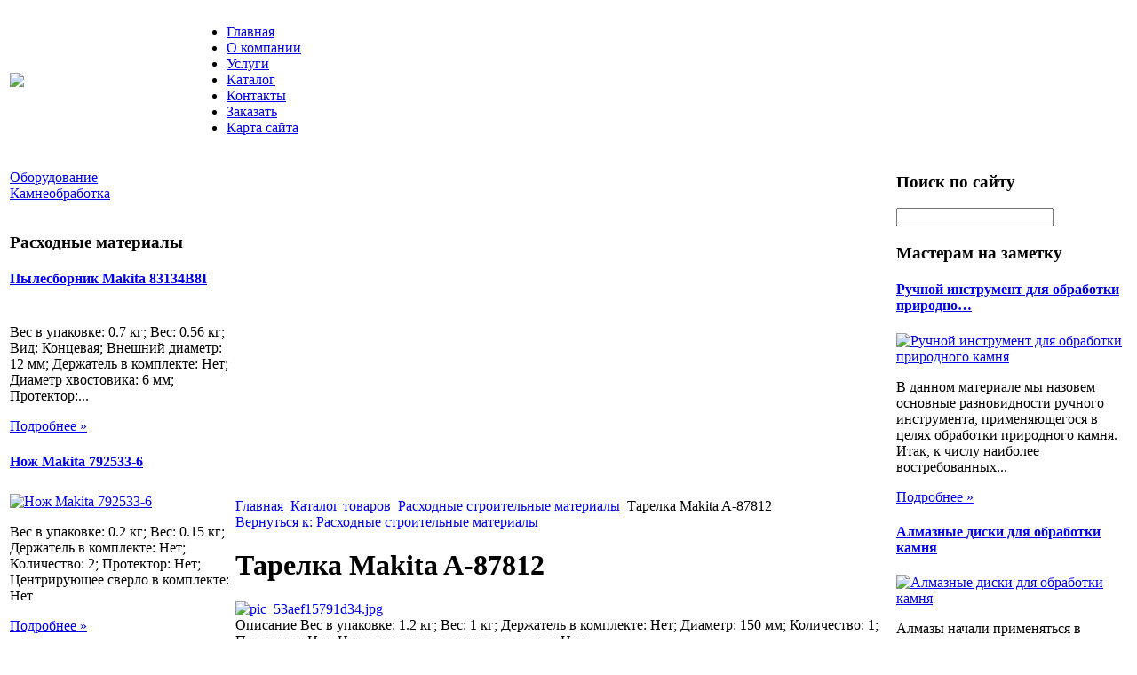

--- FILE ---
content_type: text/html; charset=utf-8
request_url: http://www.vdkspb.ru/katalog-tovarov/rasxodnye-stroitelnye-materialy/64421.html
body_size: 7753
content:
<!DOCTYPE html PUBLIC "-//W3C//DTD XHTML 1.0 Transitional//EN" 
"http://www.w3.org/TR/xhtml1/DTD/xhtml1-transitional.dtd">
	<html xmlns="http://www.w3.org/1999/xhtml" xml:lang="ru-ru" lang="ru-ru" >
<head>
  <base href="http://www.vdkspb.ru/katalog-tovarov/rasxodnye-stroitelnye-materialy/64421.html" />
  <meta http-equiv="content-type" content="text/html; charset=utf-8" />
  <meta name="keywords" content="фрезы алмазные, оборудование для камня, камнеобработка, алмазный инструмент, абразивный инструмент, " />
    <meta name="title" content="Тарелка Makita A-87812" />
  <meta name="description" content="Вес в упаковке: 1. 2 кг; Вес: 1 кг; Держатель в комплекте: Нет; Диаметр: 150 мм; Количество: 1; Протектор: Нет; Центрирующее сверло в комплекте: Нет" />
  <title>Расходные строительные материалы : Тарелка Makita A-87812</title>
  <link href="/katalog-tovarov/rasxodnye-stroitelnye-materialy/64421.html" rel="canonical" />
  <link href="/templates/base/favicon.ico" rel="shortcut icon" type="image/vnd.microsoft.icon" />
  <link rel="stylesheet" href="/components/com_virtuemart/assets/css/vmsite-ltr.css" type="text/css" />
  <link rel="stylesheet" href="/components/com_virtuemart/assets/css/facebox.css" type="text/css" />
  <link rel="stylesheet" href="/media/system/css/modal.css" type="text/css" />
  <link rel="stylesheet" href="/components/com_virtuemart/assets/css/jquery.fancybox-1.3.4.css" type="text/css" />
  <link rel="stylesheet" href="/cache/mod_universal_ajaxlivesearch_theme/96/style.css" type="text/css" />
  <link rel="stylesheet" href="http://www.vdkspb.ru/modules/mod_news_pro_gk4/interface/css/style.css" type="text/css" />
  <link rel="stylesheet" href="/modules/mod_accordion_menu/cache/146/e680beb583a3be3308f3992a0c6f3a07.css" type="text/css" />
  <style type="text/css">

.noscript div#offlajn-accordion-146-1-container dl.level1 dl{
  position: static;
}
.noscript div#offlajn-accordion-146-1-container dl.level1 dd.parent{
  height: auto !important;
  display: block;
  visibility: visible;
}

  </style>
  <script src="//ajax.googleapis.com/ajax/libs/jquery/1.8.1/jquery.min.js" type="text/javascript"></script>
  <script src="/components/com_virtuemart/assets/js/jquery.noconflict.js" type="text/javascript"></script>
  <script src="/components/com_virtuemart/assets/js/vmsite.js" type="text/javascript"></script>
  <script src="/components/com_virtuemart/assets/js/facebox.js" type="text/javascript"></script>
  <script src="/components/com_virtuemart/assets/js/vmprices.js" type="text/javascript"></script>
  <script src="/media/system/js/mootools-core.js" type="text/javascript"></script>
  <script src="/media/system/js/core.js" type="text/javascript"></script>
  <script src="/media/system/js/modal.js" type="text/javascript"></script>
  <script src="/components/com_virtuemart/assets/js/fancybox/jquery.fancybox-1.3.4.pack.js" type="text/javascript"></script>
  <script src="/modules/mod_universal_ajaxlivesearch/engine/dojo.js" type="text/javascript"></script>
  <script src="https://ajax.googleapis.com/ajax/libs/dojo/1.5/dojo/dojo.xd.js" type="text/javascript"></script>
  <script src="/modules/mod_universal_ajaxlivesearch/engine/engine.js" type="text/javascript"></script>
  <script src="/media/system/js/mootools-more.js" type="text/javascript"></script>
  <script src="http://www.vdkspb.ru/modules/mod_news_pro_gk4/interface/scripts/engine.js" type="text/javascript"></script>
  <script src="/modules/mod_accordion_menu/cache/146/3a33bc6cd2ca6fdb7ec5882ec04c7859.js" type="text/javascript"></script>
  <script type="text/javascript">
//<![CDATA[ 
vmSiteurl = 'http://www.vdkspb.ru/' ;
vmLang = '&lang=ru' ;
Virtuemart.addtocart_popup = '1' ; 
vmCartText = ' %2$s x %1$s добавлен в Вашу корзину.' ;
vmCartError = 'Ошибка обновления корзины' ;
loadingImage = '/components/com_virtuemart/assets/images/facebox/loading.gif' ;
closeImage = '/components/com_virtuemart/assets/images/fancybox/fancy_close.png' ; 
usefancy = false;
//]]>

		window.addEvent('domready', function() {

			SqueezeBox.initialize({});
			SqueezeBox.assign($$('a.modal'), {
				parse: 'rel'
			});
		});
jQuery(document).ready(function() {
	jQuery("a[rel=vm-additional-images]").fancybox({
		"titlePosition" 	: "inside",
		"transitionIn"	:	"elastic",
		"transitionOut"	:	"elastic"
	});
	jQuery(".additional-images .product-image").click(function() {
		jQuery(".main-image img").attr("src",this.src );
		jQuery(".main-image img").attr("alt",this.alt );
		jQuery(".main-image a").attr("href",this.src );
		jQuery(".main-image a").attr("title",this.alt );
	}); 
});

  dojo.addOnLoad(function(){
      var ajaxSearch = new AJAXSearch({
        node : dojo.byId('offlajn-ajax-search'),
        productsPerPlugin : 3,
        searchRsWidth : 250,
        resultElementHeight : 66,
        minChars : 2,
        searchBoxCaption : 'найти на сайте...',
        noResultsTitle : 'Результаты(0)',
        noResults : 'Ничего не найдено!',
        searchFormUrl : '/index.php',
        enableScroll : '1',
        showIntroText: '1',
        scount: '10',
        stext: 'No results found. Did you mean?',
        moduleId : '96',
        resultAlign : '0',
        targetsearch: '0',
        linktarget: '0',
        keypressWait: '500'
      })
    });
accordionDojo.addOnLoad(accordionDojo, function(){
  var dojo = this;
  dojo.query('.noscript').removeClass('noscript');
  new AccordionMenu({
    node: dojo.byId('offlajn-accordion-146-1'),
    instance: 'offlajn-accordion-146-1',
    classPattern: /off-nav-[0-9]+/,
    mode: 'onclick', 
    interval: '500', 
    level: 1,
    easing:  dojo.fx.easing.cubicInOut,
    accordionmode:  1
  })
});

  </script>

<link rel="stylesheet" href="/templates/system/css/system.css" type="text/css" />
<link rel="stylesheet" href="/templates/system/css/general.css" type="text/css" />
<link rel="stylesheet" href="/templates/base/css/template.css" type="text/css" />
<script type="text/javascript" src="http://www.vdkspb.ru/modules/mod_virtuemart_magiczoomplus/core/utils.js"></script><!-- Magic Zoom Plus Joomla 1.7 with VirtueMart 2 module module version v4.4.47 [v1.2.22:v4.0.27] -->
<link type="text/css" href="http://www.vdkspb.ru/modules/mod_virtuemart_magiczoomplus/core/magiczoomplus.css" rel="stylesheet" media="screen" />
<script type="text/javascript" src="http://www.vdkspb.ru/modules/mod_virtuemart_magiczoomplus/core/magiczoomplus.js"></script>
<script type="text/javascript">
	MagicZoomPlus.options = {
		'expand-speed': 500,
		'restore-speed': -1,
		'expand-effect': 'back',
		'restore-effect': 'linear',
		'expand-align': 'screen',
		'expand-position': 'center',
		'expand-size': 'fit-screen',
		'background-color': '#000000',
		'background-opacity': 30,
		'background-speed': 200,
		'caption-speed': 250,
		'caption-position': 'bottom',
		'caption-height': 300,
		'caption-width': 300,
		'buttons': 'show',
		'buttons-position': 'auto',
		'buttons-display': 'previous, next, close',
		'loading-msg': 'Loading zoom...',
		'loading-opacity': 75,
		'slideshow-effect': 'dissolve',
		'slideshow-speed': 800,
		'z-index': 10001,
		'expand-trigger': 'click',
		'restore-trigger': 'auto',
		'expand-trigger-delay': 200,
		'opacity': 50,
		'zoom-width': 300,
		'zoom-height': 300,
		'zoom-position': 'right',
		'selectors-change': 'click',
		'selectors-mouseover-delay': 60,
		'smoothing-speed': 40,
		'zoom-distance': 15,
		'zoom-fade-in-speed': 200,
		'zoom-fade-out-speed': 200,
		'fps': 25,
		'loading-position-x': -1,
		'loading-position-y': -1,
		'x': -1,
		'y': -1,
		'show-title': false,
		'selectors-effect': 'false',
		'selectors-effect-speed': 400,
		'zoom-align': 'top',
		'zoom-window-effect': 'false',
		'selectors-class': '',
		'hint-text': 'Zoom',
		'hint-opacity': 75,
		'initialize-on': 'load',
		'hint-position': 'tl',
		'right-click': 'false',
		'disable-zoom': false,
		'disable-expand': false,
		'keep-thumbnail': false,
		'show-loading': false,
		'slideshow-loop': false,
		'keyboard': false,
		'keyboard-ctrl': false,
		'drag-mode': false,
		'always-show-zoom': false,
		'smoothing': false,
		'opacity-reverse': false,
		'click-to-activate': false,
		'click-to-deactivate': false,
		'preload-selectors-small': false,
		'preload-selectors-big': false,
		'zoom-fade': false,
		'move-on-click': false,
		'preserve-position': false,
		'fit-zoom-window': false,
		'entire-image': false,
		'hint': false,
		'pan-zoom': false,
		'caption-source': 'span'
	}
</script>
<!-- Magic Zoom Plus Joomla 1.7 with VirtueMart 2 module module version v4.4.47 [v1.2.22:v4.0.27] -->
<link type="text/css" href="http://www.vdkspb.ru/modules/mod_virtuemart_magiczoomplus/core/magicscroll.css" rel="stylesheet" media="screen" />
<script type="text/javascript" src="http://www.vdkspb.ru/modules/mod_virtuemart_magiczoomplus/core/magicscroll.js"></script>
<script type="text/javascript">MagicScroll.options = {}</script></head>
<body>
	<div id="a-topavto">
	    <div id="foto-logoarea">
    
    <table>
    <tr>
    <td width="200px"><a href="/"><img src="/templates/base/images/logo.png" border="0"></a></td>
    <td width="1050px">
        	<div id="main-menu">
<ul class="menu">
<li class="item-101"><a href="/" >Главная</a></li><li class="item-240"><a href="/o-kompanii.html" >О компании</a></li><li class="item-241"><a href="/uslugi.html" >Услуги</a></li><li class="item-185"><a href="/katalog.html" >Каталог</a></li><li class="item-242"><a href="/kontakty.html" >Контакты</a></li><li class="item-243"><a href="/zakazat.html" >Заказать</a></li><li class="item-118"><a href="/karta-sajta.html" >Карта сайта</a></li></ul>
</div></td>
    </tr>
    </table>
    </div></div><div class="top1">
   
    	
    	
    <table style="margin:auto auto;"> <div id="foto-main"><div id="foto-slide"></div>
    	<tr>
   
        
        <td width="250px"  valign="top">    	<div class="leri-mod">		<div class="moduletable">
					<div class="noscript">
<div id="offlajn-accordion-146-1-container">
  <div class="offlajn-accordion-146-1-container-inner">
        <div style="overflow: hidden; position: relative;">
    <dl id="offlajn-accordion-146-1" class="level1">
  <dt class="level1 off-nav-119 notparent   first">
    <span class="inner">
      <a href="/oborudovanie.html"><span>Оборудование</span></a>    </span>
  </dt>
  <dd class="level1 off-nav-119 notparent   first">
      </dd>
    <dt class="level1 off-nav-132 notparent   last">
    <span class="inner">
      <a href="/kamneobrabotka.html"><span>Камнеобработка</span></a>    </span>
  </dt>
  <dd class="level1 off-nav-132 notparent   last">
      </dd>
  </dl>
    </div>
  </div>
</div></div>
		</div>
			<div class="moduletable">
					<h3>Расходные материалы</h3>
						<div class="nspMain nspFs100" id="nsp-nsp_172" style="width:100%;">
					<div class="nspArts bottom" style="width:100%;">
								
														<div class="nspArt" style="width:100%!important;"><div style="padding:0 0px 0px 0"><h4 class="nspHeader tleft fnone"><a href="/katalog-tovarov/rasxodnye-stroitelnye-materialy/65461.html" title="Пылесборник Makita 83134B8I">Пылесборник Makita 83134B8I</a></h4><script type="text/javascript">MagicScroll.extraOptions.MagicToolboxSelectors6546 = {'direction':'right'};</script> <!-- Begin magiczoomplus --> <div class="MagicToolboxContainer" style="width: 200px">     <a style="margin:0 auto;" class="MagicZoomPlus" id="MagicZoomPlusImage6546" href="http://www.vdkspb.ru/images/stories/virtuemart/product/pic_53aef2134f0d5.jpg" rel="zoom-width:250;zoom-height:250;keep-thumbnail:true;opacity-reverse:true;zoom-fade:true;smoothing:true;pan-zoom:true;preload-selectors-small:true;preload-selectors-big:true;selectors-change:click;"><img src="http://www.vdkspb.ru/images/stories/virtuemart/product/resized/magictoolbox_cache/5101ee6c70a1d7e646f8f1c67cbd3f81/6/5/6546/thumb200x200/da3a35af1eb767a0e7ba8b69bc62a29b.jpg" alt="" /></a>              <div id="MagicToolboxSelectors6546" class="MagicToolboxSelectorsContainer" style="margin-top: 5px">         <a style="margin-bottom: 1px; margin-right: 1px" href="http://www.vdkspb.ru/images/stories/virtuemart/product/pic_53aef2134f0d5.jpg" rel="zoom-id: MagicZoomPlusImage6546;caption-source: a:title;zoom-width:250;zoom-height:250;keep-thumbnail:true;opacity-reverse:true;zoom-fade:true;smoothing:true;pan-zoom:true;preload-selectors-small:true;preload-selectors-big:true;selectors-change:click;;" rev="http://www.vdkspb.ru/images/stories/virtuemart/product/resized/magictoolbox_cache/5101ee6c70a1d7e646f8f1c67cbd3f81/6/5/6546/thumb200x200/da3a35af1eb767a0e7ba8b69bc62a29b.jpg"><img src="http://www.vdkspb.ru/images/stories/virtuemart/product/resized/magictoolbox_cache/5101ee6c70a1d7e646f8f1c67cbd3f81/6/5/6546/selector50x50/da3a35af1eb767a0e7ba8b69bc62a29b.jpg" alt="" /></a>        <div style="clear: both"></div>     </div>                  <div>             </div>     </div> <!-- End magiczoomplus --> <p class="nspText tleft fleft">Вес в упаковке: 0.7 кг; Вес: 0.56 кг; Вид: Концевая; Внешний диаметр: 12 мм; Держатель в комплекте: Нет; Диаметр хвостовика: 6 мм; Протектор:...</p><p class="nspInfo  tleft fleft"></p><a class="readon  fright" href="/katalog-tovarov/rasxodnye-stroitelnye-materialy/65461.html">Подробнее&#160;&#187;</a></div></div>
														<div class="nspArt" style="width:100%!important;"><div style="padding:0 0px 0px 0"><h4 class="nspHeader tleft fnone"><a href="/katalog-tovarov/rasxodnye-stroitelnye-materialy/65211.html" title="Нож Makita 792533-6">Нож Makita 792533-6</a></h4><a href="/katalog-tovarov/rasxodnye-stroitelnye-materialy/65211.html"><img class="nspImage tleft fleft" src="http://www.vdkspb.ru/images/stories/virtuemart/product/pic_53aef1e27f64c.jpg" alt="Нож Makita 792533-6" style="width:90px;height:90px;margin:6px 4px 0 0;"  /></a><p class="nspText tleft fleft">Вес в упаковке: 0.2 кг; Вес: 0.15 кг; Держатель в комплекте: Нет; Количество: 2; Протектор: Нет; Центрирующее сверло в комплекте: Нет</p><p class="nspInfo  tleft fleft"></p><a class="readon  fright" href="/katalog-tovarov/rasxodnye-stroitelnye-materialy/65211.html">Подробнее&#160;&#187;</a></div></div>
														<div class="nspArt" style="width:100%!important;"><div style="padding:0 0px 0px 0"><h4 class="nspHeader tleft fnone"><a href="/katalog-tovarov/rasxodnye-stroitelnye-materialy/65871.html" title="Щетка Makita 36938¶">Щетка Makita 36938¶</a></h4><a href="/katalog-tovarov/rasxodnye-stroitelnye-materialy/65871.html"><img class="nspImage tleft fleft" src="http://www.vdkspb.ru/images/stories/virtuemart/product/pic_53aef2526b205.jpg" alt="Щетка Makita 36938¶" style="width:90px;height:90px;margin:6px 4px 0 0;"  /></a><p class="nspText tleft fleft">Вес в упаковке: 0.6 кг; Вес: 0.5 кг; Держатель в комплекте: Нет; Диаметр: 100 мм; Количество: 1; Материал обработки: древесина, металл, окрашенные и...</p><p class="nspInfo  tleft fleft"></p><a class="readon  fright" href="/katalog-tovarov/rasxodnye-stroitelnye-materialy/65871.html">Подробнее&#160;&#187;</a></div></div>
														<div class="nspArt" style="width:100%!important;"><div style="padding:0 0px 0px 0"><h4 class="nspHeader tleft fnone"><a href="/katalog-tovarov/rasxodnye-stroitelnye-materialy/65651.html" title="Нож Makita В-14118">Нож Makita В-14118</a></h4><a href="/katalog-tovarov/rasxodnye-stroitelnye-materialy/65651.html"><img class="nspImage tleft fleft" src="http://www.vdkspb.ru/images/stories/virtuemart/product/pic_53aef230df21f.jpg" alt="Нож Makita В-14118" style="width:90px;height:90px;margin:6px 4px 0 0;"  /></a><p class="nspText tleft fleft">Вес в упаковке: 0 кг; Ширина: 0 мм; Вес: 0 кг; Ширина пропила: 0 мм; Держатель в комплекте: Нет; Диаметр: 230 мм; Диаметр...</p><p class="nspInfo  tleft fleft"></p><a class="readon  fright" href="/katalog-tovarov/rasxodnye-stroitelnye-materialy/65651.html">Подробнее&#160;&#187;</a></div></div>
					
			</div>
					</div>

<script type="text/javascript">
//<![CDATA[
try {$Gavick;}catch(e){$Gavick = {};};
$Gavick["nsp-nsp_172"] = {
	"animation_speed": 400,
	"animation_interval": 5000,
	"animation_function": Fx.Transitions.Expo.easeIn,
	"news_column": 1,
	"news_rows": 4,
	"links_columns_amount": 0,
	"links_amount": 0,
	"counter_text": '<strong>Страница:</strong>'
};
//]]>
</script>			</div>
	</div>
    	    	
</td>
    
        <td ><div id="main-cont">
        		<script type="text/javascript">
<!--
var _acic={dataProvider:10};(function(){var e=document.createElement("script");e.type="text/javascript";e.async=true;e.src="https://www.acint.net/aci.js";var t=document.getElementsByTagName("script")[0];t.parentNode.insertBefore(e,t)})()
//-->
</script><!--2636402253287--><div id='7Aut_2636402253287'></div>    			<div class="moduletable">
					
<div class="breadcrumbs">
<a href="/" class="pathway">Главная</a> <img src="/media/system/images/arrow.png" alt=""  /> <a href="/katalog-tovarov.html" class="pathway">Каталог товаров</a> <img src="/media/system/images/arrow.png" alt=""  /> <a href="/katalog-tovarov/rasxodnye-stroitelnye-materialy.html" class="pathway">Расходные строительные материалы</a> <img src="/media/system/images/arrow.png" alt=""  /> <span>Тарелка Makita A-87812</span></div>
		</div>
	
    	<div class="m-left"></div>
    	<div class="m-right"></div>
    	<div class="crl"></div>
    	
    	<div class="crl"></div>
    	
<div id="system-message-container">
</div>
    	
<div class="productdetails-view productdetails">

    
		<div class="back-to-category">
    	<a href="/katalog-tovarov/rasxodnye-stroitelnye-materialy.html" class="product-details" title="Расходные строительные материалы">Вернуться к: Расходные строительные материалы</a>
	</div>

        <h1>Тарелка Makita A-87812</h1>
    
    
    
    
    
    <div>
	<div class="width60 floatleft">
<div class="main-image">

	<a title="pic_53aef15791d34.jpg" rel='vm-additional-images' href="http://www.vdkspb.ru/images/stories/virtuemart/product/pic_53aef15791d34.jpg"><img src="/images/stories/virtuemart/product/pic_53aef15791d34.jpg" alt="pic_53aef15791d34.jpg"  /></a>
	 <div class="clear"></div>
</div>
	</div>

	<div class="width40 floatright">
	    <div class="spacer-buy-area">

		
		<div class="product-price" id="productPrice6442">
	<strong></strong><span class="price-crossed" ></span></div>

		
<div class="addtocart-area">

	<form method="post" class="product js-recalculate" action="/katalog-tovarov.html">
		<input name="quantity" type="hidden" value="1" />
				<input type="hidden" name="option" value="com_virtuemart"/>

	</form>
	<div class="clear"></div>
</div>

		

		
	    </div>
	</div>
	<div class="clear"></div>
    </div>

	
	        <div class="product-description">
	    	<span class="title">Описание</span>
	Вес в упаковке: 1.2 кг; Вес: 1 кг; Держатель в комплекте: Нет; Диаметр: 150 мм; Количество: 1; Протектор: Нет; Центрирующее сверло в комплекте: Нет        </div>
	
    

</div>
<noindex><script type="text/javascript" src="//yandex.st/share/share.js" charset="utf-8"></script>
<div class="yashare-auto-init" data-yashareL10n="ru" data-yashareType="none" data-yashareQuickServices="yaru,vkontakte,facebook,twitter,odnoklassniki,moimir,lj,moikrug,gplus"></div> </noindex>
    	<div class="crl"></div>
    	<div class="m-left"></div>
    	<div class="m-right"></div>
    <div class="crl"></div>
    	
    </td>
    <td width="260px"  valign="top">    	<div class="leri-mod1">		<div class="moduletable">
					<h3>Поиск по сайту</h3>
					          
<div id="offlajn-ajax-search">
  <div class="offlajn-ajax-search-container">
  <form id="search-form" action="/component/search/" method="get" onSubmit="return false;">
    <div class="offlajn-ajax-search-inner">
            <input type="text" name="searchword" id="search-area" value="" autocomplete="off" />
        <input type="hidden" name="option" value="com_search" />
              <div id="search-area-close"></div>
      <div id="ajax-search-button"><div class="magnifier"></div></div>
      <div class="ajax-clear"></div>
    </div>
  </form>
  <div class="ajax-clear"></div>
  </div>
</div>
<div class="ajax-clear"></div>
		</div>
			<div class="moduletable">
					<h3>Мастерам на заметку</h3>
						<div class="nspMain nspFs100" id="nsp-nsp_173" style="width:100%;">
					<div class="nspArts bottom" style="width:100%;">
								
														<div class="nspArt" style="width:100%!important;"><div style="padding:0 0px 0px 0"><h4 class="nspHeader tleft fnone"><a href="/oborudovanie/ruchnoj-instrument-dlya-obrabotki-prirodnogo-kamnya.html" title="Ручной инструмент для обработки природного камня">Ручной инструмент для обработки природно&hellip;</a></h4><a href="/oborudovanie/ruchnoj-instrument-dlya-obrabotki-prirodnogo-kamnya.html" class="nspImageWrapper tleft fleft" style="margin:6px 4px 0 0;"><img class="nspImage tleft fleft" src="/images/stories/5.jpg" alt="Ручной инструмент для обработки природного камня" style="width:90px;height:80px;"  /></a><p class="nspText tleft fleft">В данном материале мы назовем основные разновидности ручного инструмента, применяющегося в целях обработки природного камня. Итак, к числу наиболее востребованных...</p><p class="nspInfo  tleft fleft"></p><a class="readon  fright" href="/oborudovanie/ruchnoj-instrument-dlya-obrabotki-prirodnogo-kamnya.html">Подробнее&#160;&#187;</a></div></div>
														<div class="nspArt" style="width:100%!important;"><div style="padding:0 0px 0px 0"><h4 class="nspHeader tleft fnone"><a href="/oborudovanie/almaznye-diski-dlya-obrabotki-kamnya.html" title="Алмазные диски для обработки камня ">Алмазные диски для обработки камня </a></h4><a href="/oborudovanie/almaznye-diski-dlya-obrabotki-kamnya.html" class="nspImageWrapper tleft fleft" style="margin:6px 4px 0 0;"><img class="nspImage tleft fleft" src="/images/stories/4.jpg" alt="Алмазные диски для обработки камня " style="width:90px;height:80px;"  /></a><p class="nspText tleft fleft">Алмазы начали применяться в качестве строительного инструмента для обработки камня много тысячелетий назад. Применение в строительстве алмазов, корундов и топазов...</p><p class="nspInfo  tleft fleft"></p><a class="readon  fright" href="/oborudovanie/almaznye-diski-dlya-obrabotki-kamnya.html">Подробнее&#160;&#187;</a></div></div>
					
			</div>
					</div>

<script type="text/javascript">
//<![CDATA[
try {$Gavick;}catch(e){$Gavick = {};};
$Gavick["nsp-nsp_173"] = {
	"animation_speed": 400,
	"animation_interval": 5000,
	"animation_function": Fx.Transitions.Expo.easeIn,
	"news_column": 1,
	"news_rows": 2,
	"links_columns_amount": 0,
	"links_amount": 0,
	"counter_text": '<strong>Страница:</strong>'
};
//]]>
</script>			</div>
	</div>
    	    	
</td>
    </tr>
    </table>
    	
    </div>
    <div id="footer">
    		<div id="footer-in" class="leri-mod2">
        </br> 

    		    <table>
    <tr>
    <td width="325px" class="b-mo"></td>
    <td width="325px" class="b-mo"></td>
    <td width="325px" class="b-mo"></td>
    </tr>
    </table>
    				</div>
    <div>
</div>
 </div>
    <div id="copy">Компания "VDK" | Copyright © 2012-2013 
    			</br></br>
    					<noindex><!--LiveInternet counter--><script type="text/javascript"><!--
document.write("<a href='http://www.liveinternet.ru/click' "+
"target=_blank><img src='//counter.yadro.ru/hit?t26.1;r"+
escape(document.referrer)+((typeof(screen)=="undefined")?"":
";s"+screen.width+"*"+screen.height+"*"+(screen.colorDepth?
screen.colorDepth:screen.pixelDepth))+";u"+escape(document.URL)+
";"+Math.random()+
"' alt='' title='LiveInternet: показано число посетителей за"+
" сегодня' "+
"border='0' width='88' height='15'><\/a>")
//--></script><!--/LiveInternet--></noindex>

</div></div>
</body>

</html>